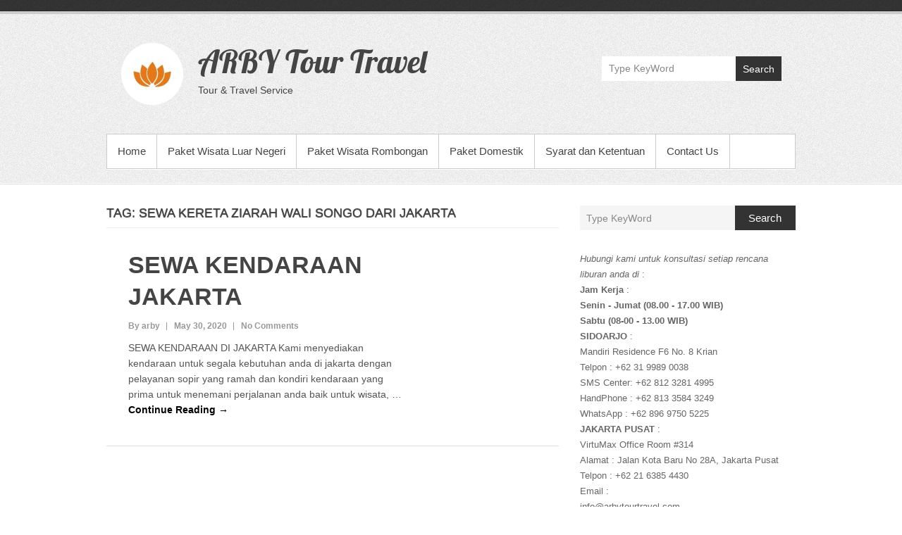

--- FILE ---
content_type: text/html; charset=UTF-8
request_url: https://www.arbytourtravel.com/tag/sewa-kereta-ziarah-wali-songo-dari-jakarta/
body_size: 9057
content:
<!DOCTYPE html>
<!--[if IE 6]>
<html id="ie6" lang="en-US">
<![endif]-->
<!--[if IE 7]>
<html id="ie7" lang="en-US">
<![endif]-->
<!--[if IE 8]>
<html id="ie8" lang="en-US">
<![endif]-->
<!--[if !(IE 6) | !(IE 7) | !(IE 8)  ]><!-->
<html lang="en-US">
<!--<![endif]-->
<head>
<meta charset="UTF-8" />
<link rel="profile" href="https://gmpg.org/xfn/11" />

<title>sewa kereta ziarah wali songo dari jakarta &#8211; ARBY Tour Travel</title>
<meta name='robots' content='max-image-preview:large' />
	<style>img:is([sizes="auto" i], [sizes^="auto," i]) { contain-intrinsic-size: 3000px 1500px }</style>
	<meta name="viewport" content="width=device-width, initial-scale=1, minimum-scale=1"><link rel="alternate" type="application/rss+xml" title="ARBY Tour Travel &raquo; Feed" href="https://www.arbytourtravel.com/feed/" />
<link rel="alternate" type="application/rss+xml" title="ARBY Tour Travel &raquo; Comments Feed" href="https://www.arbytourtravel.com/comments/feed/" />
<link rel="alternate" type="application/rss+xml" title="ARBY Tour Travel &raquo; sewa kereta ziarah wali songo dari jakarta Tag Feed" href="https://www.arbytourtravel.com/tag/sewa-kereta-ziarah-wali-songo-dari-jakarta/feed/" />
<script type="text/javascript">
/* <![CDATA[ */
window._wpemojiSettings = {"baseUrl":"https:\/\/s.w.org\/images\/core\/emoji\/16.0.1\/72x72\/","ext":".png","svgUrl":"https:\/\/s.w.org\/images\/core\/emoji\/16.0.1\/svg\/","svgExt":".svg","source":{"concatemoji":"https:\/\/www.arbytourtravel.com\/wp-includes\/js\/wp-emoji-release.min.js?ver=6.8.3"}};
/*! This file is auto-generated */
!function(s,n){var o,i,e;function c(e){try{var t={supportTests:e,timestamp:(new Date).valueOf()};sessionStorage.setItem(o,JSON.stringify(t))}catch(e){}}function p(e,t,n){e.clearRect(0,0,e.canvas.width,e.canvas.height),e.fillText(t,0,0);var t=new Uint32Array(e.getImageData(0,0,e.canvas.width,e.canvas.height).data),a=(e.clearRect(0,0,e.canvas.width,e.canvas.height),e.fillText(n,0,0),new Uint32Array(e.getImageData(0,0,e.canvas.width,e.canvas.height).data));return t.every(function(e,t){return e===a[t]})}function u(e,t){e.clearRect(0,0,e.canvas.width,e.canvas.height),e.fillText(t,0,0);for(var n=e.getImageData(16,16,1,1),a=0;a<n.data.length;a++)if(0!==n.data[a])return!1;return!0}function f(e,t,n,a){switch(t){case"flag":return n(e,"\ud83c\udff3\ufe0f\u200d\u26a7\ufe0f","\ud83c\udff3\ufe0f\u200b\u26a7\ufe0f")?!1:!n(e,"\ud83c\udde8\ud83c\uddf6","\ud83c\udde8\u200b\ud83c\uddf6")&&!n(e,"\ud83c\udff4\udb40\udc67\udb40\udc62\udb40\udc65\udb40\udc6e\udb40\udc67\udb40\udc7f","\ud83c\udff4\u200b\udb40\udc67\u200b\udb40\udc62\u200b\udb40\udc65\u200b\udb40\udc6e\u200b\udb40\udc67\u200b\udb40\udc7f");case"emoji":return!a(e,"\ud83e\udedf")}return!1}function g(e,t,n,a){var r="undefined"!=typeof WorkerGlobalScope&&self instanceof WorkerGlobalScope?new OffscreenCanvas(300,150):s.createElement("canvas"),o=r.getContext("2d",{willReadFrequently:!0}),i=(o.textBaseline="top",o.font="600 32px Arial",{});return e.forEach(function(e){i[e]=t(o,e,n,a)}),i}function t(e){var t=s.createElement("script");t.src=e,t.defer=!0,s.head.appendChild(t)}"undefined"!=typeof Promise&&(o="wpEmojiSettingsSupports",i=["flag","emoji"],n.supports={everything:!0,everythingExceptFlag:!0},e=new Promise(function(e){s.addEventListener("DOMContentLoaded",e,{once:!0})}),new Promise(function(t){var n=function(){try{var e=JSON.parse(sessionStorage.getItem(o));if("object"==typeof e&&"number"==typeof e.timestamp&&(new Date).valueOf()<e.timestamp+604800&&"object"==typeof e.supportTests)return e.supportTests}catch(e){}return null}();if(!n){if("undefined"!=typeof Worker&&"undefined"!=typeof OffscreenCanvas&&"undefined"!=typeof URL&&URL.createObjectURL&&"undefined"!=typeof Blob)try{var e="postMessage("+g.toString()+"("+[JSON.stringify(i),f.toString(),p.toString(),u.toString()].join(",")+"));",a=new Blob([e],{type:"text/javascript"}),r=new Worker(URL.createObjectURL(a),{name:"wpTestEmojiSupports"});return void(r.onmessage=function(e){c(n=e.data),r.terminate(),t(n)})}catch(e){}c(n=g(i,f,p,u))}t(n)}).then(function(e){for(var t in e)n.supports[t]=e[t],n.supports.everything=n.supports.everything&&n.supports[t],"flag"!==t&&(n.supports.everythingExceptFlag=n.supports.everythingExceptFlag&&n.supports[t]);n.supports.everythingExceptFlag=n.supports.everythingExceptFlag&&!n.supports.flag,n.DOMReady=!1,n.readyCallback=function(){n.DOMReady=!0}}).then(function(){return e}).then(function(){var e;n.supports.everything||(n.readyCallback(),(e=n.source||{}).concatemoji?t(e.concatemoji):e.wpemoji&&e.twemoji&&(t(e.twemoji),t(e.wpemoji)))}))}((window,document),window._wpemojiSettings);
/* ]]> */
</script>
<style id='wp-emoji-styles-inline-css' type='text/css'>

	img.wp-smiley, img.emoji {
		display: inline !important;
		border: none !important;
		box-shadow: none !important;
		height: 1em !important;
		width: 1em !important;
		margin: 0 0.07em !important;
		vertical-align: -0.1em !important;
		background: none !important;
		padding: 0 !important;
	}
</style>
<link rel='stylesheet' id='wp-block-library-css' href='https://www.arbytourtravel.com/wp-includes/css/dist/block-library/style.min.css?ver=6.8.3' type='text/css' media='all' />
<style id='wp-block-library-theme-inline-css' type='text/css'>
.wp-block-audio :where(figcaption){color:#555;font-size:13px;text-align:center}.is-dark-theme .wp-block-audio :where(figcaption){color:#ffffffa6}.wp-block-audio{margin:0 0 1em}.wp-block-code{border:1px solid #ccc;border-radius:4px;font-family:Menlo,Consolas,monaco,monospace;padding:.8em 1em}.wp-block-embed :where(figcaption){color:#555;font-size:13px;text-align:center}.is-dark-theme .wp-block-embed :where(figcaption){color:#ffffffa6}.wp-block-embed{margin:0 0 1em}.blocks-gallery-caption{color:#555;font-size:13px;text-align:center}.is-dark-theme .blocks-gallery-caption{color:#ffffffa6}:root :where(.wp-block-image figcaption){color:#555;font-size:13px;text-align:center}.is-dark-theme :root :where(.wp-block-image figcaption){color:#ffffffa6}.wp-block-image{margin:0 0 1em}.wp-block-pullquote{border-bottom:4px solid;border-top:4px solid;color:currentColor;margin-bottom:1.75em}.wp-block-pullquote cite,.wp-block-pullquote footer,.wp-block-pullquote__citation{color:currentColor;font-size:.8125em;font-style:normal;text-transform:uppercase}.wp-block-quote{border-left:.25em solid;margin:0 0 1.75em;padding-left:1em}.wp-block-quote cite,.wp-block-quote footer{color:currentColor;font-size:.8125em;font-style:normal;position:relative}.wp-block-quote:where(.has-text-align-right){border-left:none;border-right:.25em solid;padding-left:0;padding-right:1em}.wp-block-quote:where(.has-text-align-center){border:none;padding-left:0}.wp-block-quote.is-large,.wp-block-quote.is-style-large,.wp-block-quote:where(.is-style-plain){border:none}.wp-block-search .wp-block-search__label{font-weight:700}.wp-block-search__button{border:1px solid #ccc;padding:.375em .625em}:where(.wp-block-group.has-background){padding:1.25em 2.375em}.wp-block-separator.has-css-opacity{opacity:.4}.wp-block-separator{border:none;border-bottom:2px solid;margin-left:auto;margin-right:auto}.wp-block-separator.has-alpha-channel-opacity{opacity:1}.wp-block-separator:not(.is-style-wide):not(.is-style-dots){width:100px}.wp-block-separator.has-background:not(.is-style-dots){border-bottom:none;height:1px}.wp-block-separator.has-background:not(.is-style-wide):not(.is-style-dots){height:2px}.wp-block-table{margin:0 0 1em}.wp-block-table td,.wp-block-table th{word-break:normal}.wp-block-table :where(figcaption){color:#555;font-size:13px;text-align:center}.is-dark-theme .wp-block-table :where(figcaption){color:#ffffffa6}.wp-block-video :where(figcaption){color:#555;font-size:13px;text-align:center}.is-dark-theme .wp-block-video :where(figcaption){color:#ffffffa6}.wp-block-video{margin:0 0 1em}:root :where(.wp-block-template-part.has-background){margin-bottom:0;margin-top:0;padding:1.25em 2.375em}
</style>
<style id='classic-theme-styles-inline-css' type='text/css'>
/*! This file is auto-generated */
.wp-block-button__link{color:#fff;background-color:#32373c;border-radius:9999px;box-shadow:none;text-decoration:none;padding:calc(.667em + 2px) calc(1.333em + 2px);font-size:1.125em}.wp-block-file__button{background:#32373c;color:#fff;text-decoration:none}
</style>
<style id='global-styles-inline-css' type='text/css'>
:root{--wp--preset--aspect-ratio--square: 1;--wp--preset--aspect-ratio--4-3: 4/3;--wp--preset--aspect-ratio--3-4: 3/4;--wp--preset--aspect-ratio--3-2: 3/2;--wp--preset--aspect-ratio--2-3: 2/3;--wp--preset--aspect-ratio--16-9: 16/9;--wp--preset--aspect-ratio--9-16: 9/16;--wp--preset--color--black: #111111;--wp--preset--color--cyan-bluish-gray: #abb8c3;--wp--preset--color--white: #ffffff;--wp--preset--color--pale-pink: #f78da7;--wp--preset--color--vivid-red: #cf2e2e;--wp--preset--color--luminous-vivid-orange: #ff6900;--wp--preset--color--luminous-vivid-amber: #fcb900;--wp--preset--color--light-green-cyan: #7bdcb5;--wp--preset--color--vivid-green-cyan: #00d084;--wp--preset--color--pale-cyan-blue: #8ed1fc;--wp--preset--color--vivid-cyan-blue: #0693e3;--wp--preset--color--vivid-purple: #9b51e0;--wp--preset--color--gray: #cccccc;--wp--preset--color--blue: #21759b;--wp--preset--color--yellow: #ffc300;--wp--preset--gradient--vivid-cyan-blue-to-vivid-purple: linear-gradient(135deg,rgba(6,147,227,1) 0%,rgb(155,81,224) 100%);--wp--preset--gradient--light-green-cyan-to-vivid-green-cyan: linear-gradient(135deg,rgb(122,220,180) 0%,rgb(0,208,130) 100%);--wp--preset--gradient--luminous-vivid-amber-to-luminous-vivid-orange: linear-gradient(135deg,rgba(252,185,0,1) 0%,rgba(255,105,0,1) 100%);--wp--preset--gradient--luminous-vivid-orange-to-vivid-red: linear-gradient(135deg,rgba(255,105,0,1) 0%,rgb(207,46,46) 100%);--wp--preset--gradient--very-light-gray-to-cyan-bluish-gray: linear-gradient(135deg,rgb(238,238,238) 0%,rgb(169,184,195) 100%);--wp--preset--gradient--cool-to-warm-spectrum: linear-gradient(135deg,rgb(74,234,220) 0%,rgb(151,120,209) 20%,rgb(207,42,186) 40%,rgb(238,44,130) 60%,rgb(251,105,98) 80%,rgb(254,248,76) 100%);--wp--preset--gradient--blush-light-purple: linear-gradient(135deg,rgb(255,206,236) 0%,rgb(152,150,240) 100%);--wp--preset--gradient--blush-bordeaux: linear-gradient(135deg,rgb(254,205,165) 0%,rgb(254,45,45) 50%,rgb(107,0,62) 100%);--wp--preset--gradient--luminous-dusk: linear-gradient(135deg,rgb(255,203,112) 0%,rgb(199,81,192) 50%,rgb(65,88,208) 100%);--wp--preset--gradient--pale-ocean: linear-gradient(135deg,rgb(255,245,203) 0%,rgb(182,227,212) 50%,rgb(51,167,181) 100%);--wp--preset--gradient--electric-grass: linear-gradient(135deg,rgb(202,248,128) 0%,rgb(113,206,126) 100%);--wp--preset--gradient--midnight: linear-gradient(135deg,rgb(2,3,129) 0%,rgb(40,116,252) 100%);--wp--preset--font-size--small: 14px;--wp--preset--font-size--medium: 20px;--wp--preset--font-size--large: 42px;--wp--preset--font-size--x-large: 42px;--wp--preset--font-size--normal: 18px;--wp--preset--font-size--huge: 54px;--wp--preset--spacing--20: 0.44rem;--wp--preset--spacing--30: 0.67rem;--wp--preset--spacing--40: 1rem;--wp--preset--spacing--50: 1.5rem;--wp--preset--spacing--60: 2.25rem;--wp--preset--spacing--70: 3.38rem;--wp--preset--spacing--80: 5.06rem;--wp--preset--shadow--natural: 6px 6px 9px rgba(0, 0, 0, 0.2);--wp--preset--shadow--deep: 12px 12px 50px rgba(0, 0, 0, 0.4);--wp--preset--shadow--sharp: 6px 6px 0px rgba(0, 0, 0, 0.2);--wp--preset--shadow--outlined: 6px 6px 0px -3px rgba(255, 255, 255, 1), 6px 6px rgba(0, 0, 0, 1);--wp--preset--shadow--crisp: 6px 6px 0px rgba(0, 0, 0, 1);}:where(.is-layout-flex){gap: 0.5em;}:where(.is-layout-grid){gap: 0.5em;}body .is-layout-flex{display: flex;}.is-layout-flex{flex-wrap: wrap;align-items: center;}.is-layout-flex > :is(*, div){margin: 0;}body .is-layout-grid{display: grid;}.is-layout-grid > :is(*, div){margin: 0;}:where(.wp-block-columns.is-layout-flex){gap: 2em;}:where(.wp-block-columns.is-layout-grid){gap: 2em;}:where(.wp-block-post-template.is-layout-flex){gap: 1.25em;}:where(.wp-block-post-template.is-layout-grid){gap: 1.25em;}.has-black-color{color: var(--wp--preset--color--black) !important;}.has-cyan-bluish-gray-color{color: var(--wp--preset--color--cyan-bluish-gray) !important;}.has-white-color{color: var(--wp--preset--color--white) !important;}.has-pale-pink-color{color: var(--wp--preset--color--pale-pink) !important;}.has-vivid-red-color{color: var(--wp--preset--color--vivid-red) !important;}.has-luminous-vivid-orange-color{color: var(--wp--preset--color--luminous-vivid-orange) !important;}.has-luminous-vivid-amber-color{color: var(--wp--preset--color--luminous-vivid-amber) !important;}.has-light-green-cyan-color{color: var(--wp--preset--color--light-green-cyan) !important;}.has-vivid-green-cyan-color{color: var(--wp--preset--color--vivid-green-cyan) !important;}.has-pale-cyan-blue-color{color: var(--wp--preset--color--pale-cyan-blue) !important;}.has-vivid-cyan-blue-color{color: var(--wp--preset--color--vivid-cyan-blue) !important;}.has-vivid-purple-color{color: var(--wp--preset--color--vivid-purple) !important;}.has-black-background-color{background-color: var(--wp--preset--color--black) !important;}.has-cyan-bluish-gray-background-color{background-color: var(--wp--preset--color--cyan-bluish-gray) !important;}.has-white-background-color{background-color: var(--wp--preset--color--white) !important;}.has-pale-pink-background-color{background-color: var(--wp--preset--color--pale-pink) !important;}.has-vivid-red-background-color{background-color: var(--wp--preset--color--vivid-red) !important;}.has-luminous-vivid-orange-background-color{background-color: var(--wp--preset--color--luminous-vivid-orange) !important;}.has-luminous-vivid-amber-background-color{background-color: var(--wp--preset--color--luminous-vivid-amber) !important;}.has-light-green-cyan-background-color{background-color: var(--wp--preset--color--light-green-cyan) !important;}.has-vivid-green-cyan-background-color{background-color: var(--wp--preset--color--vivid-green-cyan) !important;}.has-pale-cyan-blue-background-color{background-color: var(--wp--preset--color--pale-cyan-blue) !important;}.has-vivid-cyan-blue-background-color{background-color: var(--wp--preset--color--vivid-cyan-blue) !important;}.has-vivid-purple-background-color{background-color: var(--wp--preset--color--vivid-purple) !important;}.has-black-border-color{border-color: var(--wp--preset--color--black) !important;}.has-cyan-bluish-gray-border-color{border-color: var(--wp--preset--color--cyan-bluish-gray) !important;}.has-white-border-color{border-color: var(--wp--preset--color--white) !important;}.has-pale-pink-border-color{border-color: var(--wp--preset--color--pale-pink) !important;}.has-vivid-red-border-color{border-color: var(--wp--preset--color--vivid-red) !important;}.has-luminous-vivid-orange-border-color{border-color: var(--wp--preset--color--luminous-vivid-orange) !important;}.has-luminous-vivid-amber-border-color{border-color: var(--wp--preset--color--luminous-vivid-amber) !important;}.has-light-green-cyan-border-color{border-color: var(--wp--preset--color--light-green-cyan) !important;}.has-vivid-green-cyan-border-color{border-color: var(--wp--preset--color--vivid-green-cyan) !important;}.has-pale-cyan-blue-border-color{border-color: var(--wp--preset--color--pale-cyan-blue) !important;}.has-vivid-cyan-blue-border-color{border-color: var(--wp--preset--color--vivid-cyan-blue) !important;}.has-vivid-purple-border-color{border-color: var(--wp--preset--color--vivid-purple) !important;}.has-vivid-cyan-blue-to-vivid-purple-gradient-background{background: var(--wp--preset--gradient--vivid-cyan-blue-to-vivid-purple) !important;}.has-light-green-cyan-to-vivid-green-cyan-gradient-background{background: var(--wp--preset--gradient--light-green-cyan-to-vivid-green-cyan) !important;}.has-luminous-vivid-amber-to-luminous-vivid-orange-gradient-background{background: var(--wp--preset--gradient--luminous-vivid-amber-to-luminous-vivid-orange) !important;}.has-luminous-vivid-orange-to-vivid-red-gradient-background{background: var(--wp--preset--gradient--luminous-vivid-orange-to-vivid-red) !important;}.has-very-light-gray-to-cyan-bluish-gray-gradient-background{background: var(--wp--preset--gradient--very-light-gray-to-cyan-bluish-gray) !important;}.has-cool-to-warm-spectrum-gradient-background{background: var(--wp--preset--gradient--cool-to-warm-spectrum) !important;}.has-blush-light-purple-gradient-background{background: var(--wp--preset--gradient--blush-light-purple) !important;}.has-blush-bordeaux-gradient-background{background: var(--wp--preset--gradient--blush-bordeaux) !important;}.has-luminous-dusk-gradient-background{background: var(--wp--preset--gradient--luminous-dusk) !important;}.has-pale-ocean-gradient-background{background: var(--wp--preset--gradient--pale-ocean) !important;}.has-electric-grass-gradient-background{background: var(--wp--preset--gradient--electric-grass) !important;}.has-midnight-gradient-background{background: var(--wp--preset--gradient--midnight) !important;}.has-small-font-size{font-size: var(--wp--preset--font-size--small) !important;}.has-medium-font-size{font-size: var(--wp--preset--font-size--medium) !important;}.has-large-font-size{font-size: var(--wp--preset--font-size--large) !important;}.has-x-large-font-size{font-size: var(--wp--preset--font-size--x-large) !important;}
:where(.wp-block-post-template.is-layout-flex){gap: 1.25em;}:where(.wp-block-post-template.is-layout-grid){gap: 1.25em;}
:where(.wp-block-columns.is-layout-flex){gap: 2em;}:where(.wp-block-columns.is-layout-grid){gap: 2em;}
:root :where(.wp-block-pullquote){font-size: 1.5em;line-height: 1.6;}
</style>
<link rel='stylesheet' id='simple-catch-style-css' href='https://www.arbytourtravel.com/wp-content/themes/simple-catch/style.css?ver=20250719-115135' type='text/css' media='all' />
<link rel='stylesheet' id='simple-catch-block-style-css' href='https://www.arbytourtravel.com/wp-content/themes/simple-catch/css/blocks.css?ver=20250719-115135' type='text/css' media='all' />
<link rel='stylesheet' id='simple-catch-fonts-css' href='https://www.arbytourtravel.com/wp-content/fonts/41da5996bb5ac46b9736ff965637129a.css' type='text/css' media='all' />
<link rel='stylesheet' id='genericons-css' href='https://www.arbytourtravel.com/wp-content/themes/simple-catch/css/genericons/genericons.css?ver=3.4.1' type='text/css' media='all' />
<link rel='stylesheet' id='simplecatch-responsive-css' href='https://www.arbytourtravel.com/wp-content/themes/simple-catch/css/responsive.css?ver=6.8.3' type='text/css' media='all' />
<script type="text/javascript" src="https://www.arbytourtravel.com/wp-includes/js/jquery/jquery.min.js?ver=3.7.1" id="jquery-core-js"></script>
<script type="text/javascript" src="https://www.arbytourtravel.com/wp-includes/js/jquery/jquery-migrate.min.js?ver=3.4.1" id="jquery-migrate-js"></script>
<!--[if lt IE 9]>
<script type="text/javascript" src="https://www.arbytourtravel.com/wp-content/themes/simple-catch/js/html5.min.js?ver=3.7.3" id="simplecatch-html5-js"></script>
<![endif]-->
<link rel="https://api.w.org/" href="https://www.arbytourtravel.com/wp-json/" /><link rel="alternate" title="JSON" type="application/json" href="https://www.arbytourtravel.com/wp-json/wp/v2/tags/4571" /><link rel="EditURI" type="application/rsd+xml" title="RSD" href="https://www.arbytourtravel.com/xmlrpc.php?rsd" />
<meta name="generator" content="WordPress 6.8.3" />
<!-- ARBY Tour Travel Custom CSS Styles -->
<style type="text/css" media="screen">
.site-content .entry-title, .site-content .entry-title a { color: #444444; }
.site-content .entry-meta, .site-content .entry-meta a { color: #999999; }
.site-content { color: #555555; }
.site-content a { color: #000000; }
#secondary .widget-title, #secondary .widget-title a, #supplementary .widget-title, #supplementary .widget-title a { color: #666666; }
#secondary .widget,  #supplementary .widget { color: #666666; }
</style>
	<style type="text/css">
			.site-title a,
		.site-description {
			color: #444444;
		}
		</style>
	<link rel="icon" href="https://www.arbytourtravel.com/wp-content/uploads/2024/10/cropped-icon-arby-tour-32x32.png" sizes="32x32" />
<link rel="icon" href="https://www.arbytourtravel.com/wp-content/uploads/2024/10/cropped-icon-arby-tour-192x192.png" sizes="192x192" />
<link rel="apple-touch-icon" href="https://www.arbytourtravel.com/wp-content/uploads/2024/10/cropped-icon-arby-tour-180x180.png" />
<meta name="msapplication-TileImage" content="https://www.arbytourtravel.com/wp-content/uploads/2024/10/cropped-icon-arby-tour-270x270.png" />
</head>

<body class="archive tag tag-sewa-kereta-ziarah-wali-songo-dari-jakarta tag-4571 wp-custom-logo wp-embed-responsive wp-theme-simple-catch layout-excerpt right-sidebar">


<div id="page" class="site">
	<a class="skip-link screen-reader-text" href="#content">Skip to content</a>


<header id="masthead" class="site-header" role="banner">

	<div class="top-bg"></div>
    
    <div class="wrapper clearfix">
    	    
    	<div id="header-content" class="clearfix">
			<div class="site-branding"><div class="site-logo"><a href="https://www.arbytourtravel.com/" class="custom-logo-link" rel="home"><img width="90" height="90" src="https://www.arbytourtravel.com/wp-content/uploads/2016/04/logo-head.png" class="custom-logo" alt="ARBY Tour Travel" decoding="async" /></a></div><!-- #site-logo -->
		<div class="site-branding-text">
							<p class="site-title"><a href="https://www.arbytourtravel.com/" rel="home">ARBY Tour Travel</a></p>
										<p class="site-description">Tour &amp; Travel Service</p>
					</div><!-- .site-branding-text -->
	</div>	<div id="sidebar-top" class="clearfix widget-area">
		            <section class="widget widget_simplecatch_social_widget">
                            </section>
        
        <section class="widget widget_search" id="search-header-right">
        	<form method="get" class="searchform clearfix" action="https://www.arbytourtravel.com/">
	<div class="search-box">
		<input type="text" class="search" value="Type KeyWord" name="s" id="s" title="Type KeyWord" />
   	</div>
    
    <button>Search</button>
</form>		</section>
    </div><!-- #sidebar-top .widget-area -->
	              
                       
                        
      	</div> <!-- #header-content -->
 
    			<button id="menu-toggle" class="menu-toggle main-menu-button">Menu<span class="genericon genericon-menu"></span></button>
		<div id="site-header-menu">
			<nav id="access" class="main-navigation menu-header-container clearfix" role="navigation" aria-label="Primary Menu">
				<h3 class="assistive-text">Primary menu</h3>
				<ul id="menu-menu-1" class="menu"><li id="menu-item-1515" class="menu-item menu-item-type-post_type menu-item-object-page menu-item-home menu-item-1515"><a href="https://www.arbytourtravel.com/">Home</a></li>
<li id="menu-item-1516" class="menu-item menu-item-type-post_type menu-item-object-page menu-item-1516"><a href="https://www.arbytourtravel.com/paket-wisata-luar-negeri/">Paket Wisata Luar Negeri</a></li>
<li id="menu-item-1517" class="menu-item menu-item-type-post_type menu-item-object-page menu-item-1517"><a href="https://www.arbytourtravel.com/paket-wisata-rombongan/">Paket Wisata Rombongan</a></li>
<li id="menu-item-1518" class="menu-item menu-item-type-post_type menu-item-object-page current_page_parent menu-item-1518"><a href="https://www.arbytourtravel.com/paket-wisata-domestik/">Paket Domestik</a></li>
<li id="menu-item-1519" class="menu-item menu-item-type-post_type menu-item-object-page menu-item-1519"><a href="https://www.arbytourtravel.com/syarat-dan-ketentuan/">Syarat dan Ketentuan</a></li>
<li id="menu-item-1520" class="menu-item menu-item-type-post_type menu-item-object-page menu-item-1520"><a href="https://www.arbytourtravel.com/contact-us/">Contact Us</a></li>
</ul>			</nav><!-- #access -->
		</div><!-- #site-header-menu -->
		        
        
    </div><!-- .wrapper-->
    
    <div class="bottom-bg"></div>
    
</header><!-- #branding -->



<div id="content" class="site-content clearfix">
	<div class="wrapper">

	
	<div id="primary" class="content-area">
		<main id="main" class="site-main" role="main">
			            	                    <header class="page-header">
                        <h1 class="page-title">Tag: <span>sewa kereta ziarah wali songo dari jakarta</span></h1>                    </header><!-- .page-header -->
               	
                
                    <article id="post-2555" class="post-2555 post type-post status-publish format-standard hentry category-jakarta-tour category-sewa-mobil-dan-jeep-bromo tag-cari-sewa-kendaraan-jakarta tag-cari-sewa-kendaraan-murah-di-jakarta tag-cari-sewa-mobil-jakarta tag-harga-sewa-bus-di-jakarta tag-harga-sewa-hiace tag-harga-sewa-hiace-di-jakarta tag-harga-sewa-hiace-murah-di-jakarta tag-harga-sewa-kendaraan-di-jakarta tag-harga-sewa-kendaraan-jakarta tag-harga-sewa-mobil-jakarta tag-harga-sewa-toyota-hiace-di-jakarta tag-harga-sewa-toyota-hiace-jakarta tag-paket-sewa-kendaraan-di-jakarta tag-paket-sewa-mobil-di-jakarta tag-rent-car-di-jakarta tag-rental-kendaraan-di-jakarta tag-rental-mobil-di-jakarta tag-sewa-bus-di-jakarta tag-sewa-bus-jakarta tag-sewa-bus-ziarah-wali-songo-dari-jakarta tag-sewa-elf-di-jakarta tag-sewa-elf-jakarta tag-sewa-elf-murah-jakarta tag-sewa-elf-ziarah-dari-jakarta tag-sewa-hiace-di-jakarta tag-sewa-hiace-jakarta tag-sewa-hiace-murah-jakarta tag-sewa-hiace-ziarah-wali-songo-dari-jakarta tag-sewa-kendaraan-di-jakarta tag-sewa-kendaraan-ziarah-wali-songo-dari-bandung tag-sewa-kereta-ziarah-wali-songo-dari-jakarta tag-sewa-long-elf-di-jakarta tag-sewa-medium-bus-jakarta tag-sewa-mobil-alphard-ziarah-wali-songo tag-sewa-mobil-di-jakarta tag-sewa-mobil-murah-di-jakarta tag-sewa-mobil-ziarah-dari-jakarta tag-sewa-mobil-ziarah-wali-sogo-dari-bandung tag-sewa-mobil-ziarah-wali-songo-dari-jakarta tag-sewa-toyota-hiace-jakarta">
                        
                        <div class="entry-container post-article">
                            <header class="entry-header">
                                <h2 class="entry-title"><a href="https://www.arbytourtravel.com/sewa-kendaraan-jakarta/" rel="bookmark">SEWA KENDARAAN JAKARTA</a></h2>                                <div class="entry-meta">
                                    <ul class="clearfix">
                                        <li class="no-padding-left author vcard"><a class="url fn n" href="https://www.arbytourtravel.com/author/arby/" title="arby" rel="author">By&nbsp;arby</a></li>
                                        <li class="entry-date updated">May 30, 2020</li>
                                        <li class="last"><a href="https://www.arbytourtravel.com/sewa-kendaraan-jakarta/#respond">No Comments</a></li>
                                    </ul>
                                </div> <!-- .entry-meta -->
                      		</header> <!-- .entry-header -->

            				<div class="entry-summary"><p>SEWA KENDARAAN DI JAKARTA Kami menyediakan kendaraan untuk segala kebutuhan anda di jakarta dengan pelayanan sopir yang ramah dan kondiri kendaraan yang prima untuk menemani perjalanan anda baik untuk wisata, &hellip; <a class="readmore" href="https://www.arbytourtravel.com/sewa-kendaraan-jakarta/">Continue Reading →</a></p>
</div><!-- .entry-summary --> 
                     	</div><!-- .entry-container -->

                    </article><!-- #post-## -->

          			
                    
			        
	</div><!-- #primary -->

        
            
	<aside id="secondary" class="widget-area" role="complementary"><section id="search-2" class="widget widget_search"><form method="get" class="searchform clearfix" action="https://www.arbytourtravel.com/">
	<div class="search-box">
		<input type="text" class="search" value="Type KeyWord" name="s" id="s" title="Type KeyWord" />
   	</div>
    
    <button>Search</button>
</form></section><section id="text-2" class="widget widget_text">			<div class="textwidget"><em>Hubungi kami untuk konsultasi setiap rencana liburan anda di </em>:<br />

<strong>Jam Kerja</strong> :<br />
<strong>Senin - Jumat (08.00 - 17.00 WIB) </strong> <br />
<strong>Sabtu (08-00 - 13.00 WIB) </strong> <br />

<strong>SIDOARJO</strong> :<br />
Mandiri Residence F6 No. 8 Krian <br />
Telpon : +62 31 9989 0038 <br />
SMS Center: +62 812 3281 4995 <br />
HandPhone : +62 813 3584 3249 <br />
WhatsApp : +62 896 9750 5225 <br />


<strong> JAKARTA PUSAT </strong> :<br />
VirtuMax Office Room #314  <br />
Alamat : Jalan Kota Baru No 28A, Jakarta Pusat <br />
Telpon : +62 21 6385 4430 <br />

Email : <br />
<a href="/cdn-cgi/l/email-protection" class="__cf_email__" data-cfemail="bad3d4dcd5fadbc8d8c3ced5cfc8cec8dbccdfd694d9d5d7">[email&#160;protected]</a> <br /> 
<a href="/cdn-cgi/l/email-protection" class="__cf_email__" data-cfemail="771605150e03051601121b1e191318370e161f1818591418591e13">[email&#160;protected]</a> <br /></div>
		</section><section id="categories-2" class="widget widget_categories"><h2 class="widget-title">Categories</h2>
			<ul>
					<li class="cat-item cat-item-51"><a href="https://www.arbytourtravel.com/category/bali-tour/">Bali Tour</a>
</li>
	<li class="cat-item cat-item-2797"><a href="https://www.arbytourtravel.com/category/bandung-tour/">Bandung Tour</a>
</li>
	<li class="cat-item cat-item-4631"><a href="https://www.arbytourtravel.com/category/banjarmasin/">Banjarmasin Tour</a>
</li>
	<li class="cat-item cat-item-6187"><a href="https://www.arbytourtravel.com/category/batam-tour/">Batam Tour</a>
</li>
	<li class="cat-item cat-item-14"><a href="https://www.arbytourtravel.com/category/bromo-tour/">Bromo Tour</a>
</li>
	<li class="cat-item cat-item-56"><a href="https://www.arbytourtravel.com/category/bulan-madu/">Bulan Madu</a>
</li>
	<li class="cat-item cat-item-3897"><a href="https://www.arbytourtravel.com/category/jakarta-tour/">Jakarta Tour</a>
</li>
	<li class="cat-item cat-item-5361"><a href="https://www.arbytourtravel.com/category/jawa-bali-overland-tour/">Jawa Bali Overland Tour</a>
</li>
	<li class="cat-item cat-item-822"><a href="https://www.arbytourtravel.com/category/jogyakarta-tour/">Jogyakarta Tour</a>
</li>
	<li class="cat-item cat-item-122"><a href="https://www.arbytourtravel.com/category/kawah-ijen-tour/">Kawah Ijen Tour</a>
</li>
	<li class="cat-item cat-item-19"><a href="https://www.arbytourtravel.com/category/lamongan-tour/">Lamongan Tour</a>
</li>
	<li class="cat-item cat-item-1187"><a href="https://www.arbytourtravel.com/category/lombok-tour/">Lombok Tour</a>
</li>
	<li class="cat-item cat-item-11"><a href="https://www.arbytourtravel.com/category/malang-tour/">Malang Tour</a>
</li>
	<li class="cat-item cat-item-6184"><a href="https://www.arbytourtravel.com/category/malaysia-tour/">Malaysia Tour</a>
</li>
	<li class="cat-item cat-item-4632"><a href="https://www.arbytourtravel.com/category/medan-tour/">Medan Tour</a>
</li>
	<li class="cat-item cat-item-5621"><a href="https://www.arbytourtravel.com/category/padang-tour/">Padang Tour</a>
</li>
	<li class="cat-item cat-item-4764"><a href="https://www.arbytourtravel.com/category/paket-study-tour/">Paket Study Tour</a>
</li>
	<li class="cat-item cat-item-1507"><a href="https://www.arbytourtravel.com/category/pantai-malang-tour/">Pantai Malang Tour</a>
</li>
	<li class="cat-item cat-item-289"><a href="https://www.arbytourtravel.com/category/penginapan-bromo/">Penginapan Bromo</a>
</li>
	<li class="cat-item cat-item-245"><a href="https://www.arbytourtravel.com/category/rafting-outbound-malang/">Rafting Outbound Malang</a>
</li>
	<li class="cat-item cat-item-65"><a href="https://www.arbytourtravel.com/category/sewa-mobil-dan-jeep-bromo/">Sewa Mobil dan Jeep Bromo</a>
</li>
	<li class="cat-item cat-item-6185"><a href="https://www.arbytourtravel.com/category/singapore-tour/">Singapore Tour</a>
</li>
	<li class="cat-item cat-item-6"><a href="https://www.arbytourtravel.com/category/surabaya-heritage-tour/">Surabaya Heritage Tour</a>
</li>
	<li class="cat-item cat-item-71"><a href="https://www.arbytourtravel.com/category/tanjung-puting-tour/">Tanjung Puting Tour</a>
</li>
	<li class="cat-item cat-item-6186"><a href="https://www.arbytourtravel.com/category/thailand-tour/">Thailand Tour</a>
</li>
	<li class="cat-item cat-item-281"><a href="https://www.arbytourtravel.com/category/trekking-gunung-semeru/">Trekking Gunung Semeru</a>
</li>
	<li class="cat-item cat-item-6183"><a href="https://www.arbytourtravel.com/category/uzbekistan-tour/">Uzbekistan Tour</a>
</li>
	<li class="cat-item cat-item-6952"><a href="https://www.arbytourtravel.com/category/vietnam-tour/">Vietnam Tour</a>
</li>
	<li class="cat-item cat-item-131"><a href="https://www.arbytourtravel.com/category/wali-lima-tour/">Wali Lima Tour</a>
</li>
	<li class="cat-item cat-item-21"><a href="https://www.arbytourtravel.com/category/wali-songo-tour/">Wali Songo Tour</a>
</li>
			</ul>

			</section>
		<section id="recent-posts-2" class="widget widget_recent_entries">
		<h2 class="widget-title">Recent Posts</h2>
		<ul>
											<li>
					<a href="https://www.arbytourtravel.com/paket-tour-vietnam-5-hari-4-malam/">PAKET TOUR VIETNAM 5 HARI 4 MALAM</a>
									</li>
											<li>
					<a href="https://www.arbytourtravel.com/paket-wisata-hanoi-vietnam-4-hari-3-malam/">PAKET WISATA HANOI VIETNAM 4 HARI 3 MALAM</a>
									</li>
											<li>
					<a href="https://www.arbytourtravel.com/paket-wisata-vietnam-4-hari-3-malam/">PAKET WISATA VIETNAM 4 HARI 3 MALAM</a>
									</li>
											<li>
					<a href="https://www.arbytourtravel.com/paket-wisata-thailand-4-hari-3-malam/">PAKET WISATA THAILAND 4 HARI 3 MALAM</a>
									</li>
											<li>
					<a href="https://www.arbytourtravel.com/paket-wisata-bangkok-thailand-3-hari-2-malam/">PAKET WISATA BANGKOK PATTAYA THAILAND 3 HARI 2 MALAM</a>
									</li>
					</ul>

		</section></aside><!-- #secondary -->            
        
	</div> <!-- .wrapper -->
</div> <!-- .site-content -->

<footer id="colophon" class="site-footer" role="contentinfo">
 
       <div id="site-generator"><div class="wrapper clearfix"><div class="copyright"><a href="https://www.arbytourtravel.com/#masthead" title="ARBY Tour Travel"><img src="https://www.arbytourtravel.com/wp-content/uploads/2016/04/logo-foot.png" alt="ARBY Tour Travel" /></a> Copyright &copy; 2026 <a href="https://www.arbytourtravel.com/" title="ARBY Tour Travel" ><span>ARBY Tour Travel</span></a> . All Rights Reserved.</div><div class="powered-by">Powered by: <a href="http://wordpress.org" target="_blank" title="WordPress"><span>WordPress</span></a> | Theme: <a href="https://catchthemes.com/themes/simple-catch" target="_blank" title="Simple Catch"><span>Simple Catch</span></a></div></div></div><!-- .wrapper --> 

</footer><!-- #colophon -->  

<a href="#masthead" id="scrollup"></a></div><!-- #page -->
<script data-cfasync="false" src="/cdn-cgi/scripts/5c5dd728/cloudflare-static/email-decode.min.js"></script><script type="speculationrules">
{"prefetch":[{"source":"document","where":{"and":[{"href_matches":"\/*"},{"not":{"href_matches":["\/wp-*.php","\/wp-admin\/*","\/wp-content\/uploads\/*","\/wp-content\/*","\/wp-content\/plugins\/*","\/wp-content\/themes\/simple-catch\/*","\/*\\?(.+)"]}},{"not":{"selector_matches":"a[rel~=\"nofollow\"]"}},{"not":{"selector_matches":".no-prefetch, .no-prefetch a"}}]},"eagerness":"conservative"}]}
</script>
<script type="text/javascript" src="https://www.arbytourtravel.com/wp-content/themes/simple-catch/js/search.js?ver=1.0" id="simplecatch-search-js"></script>
<script type="text/javascript" src="https://www.arbytourtravel.com/wp-content/themes/simple-catch/js/fitvids.min.js?ver=20130324" id="jquery-fitvids-js"></script>
<script type="text/javascript" id="simplecatch-menu-js-extra">
/* <![CDATA[ */
var screenReaderText = {"expand":"expand child menu","collapse":"collapse child menu"};
/* ]]> */
</script>
<script type="text/javascript" src="https://www.arbytourtravel.com/wp-content/themes/simple-catch/js/menu.min.js?ver=20151204" id="simplecatch-menu-js"></script>
<script type="text/javascript" src="https://www.arbytourtravel.com/wp-content/themes/simple-catch/js/scrollup.min.js?ver=20072014" id="simplecatch-scrollup-js"></script>

<script defer src="https://static.cloudflareinsights.com/beacon.min.js/vcd15cbe7772f49c399c6a5babf22c1241717689176015" integrity="sha512-ZpsOmlRQV6y907TI0dKBHq9Md29nnaEIPlkf84rnaERnq6zvWvPUqr2ft8M1aS28oN72PdrCzSjY4U6VaAw1EQ==" data-cf-beacon='{"version":"2024.11.0","token":"d919f8a3f25646c3b7e7384e247d2fc3","r":1,"server_timing":{"name":{"cfCacheStatus":true,"cfEdge":true,"cfExtPri":true,"cfL4":true,"cfOrigin":true,"cfSpeedBrain":true},"location_startswith":null}}' crossorigin="anonymous"></script>
</body>
</html>